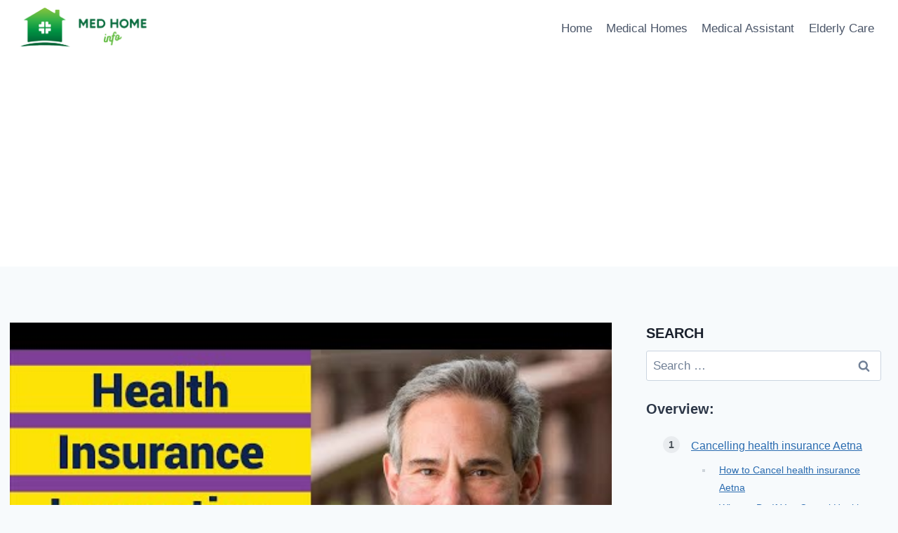

--- FILE ---
content_type: text/html; charset=utf-8
request_url: https://www.google.com/recaptcha/api2/aframe
body_size: 269
content:
<!DOCTYPE HTML><html><head><meta http-equiv="content-type" content="text/html; charset=UTF-8"></head><body><script nonce="il5pWn9WhzUaBXg4BdVaYg">/** Anti-fraud and anti-abuse applications only. See google.com/recaptcha */ try{var clients={'sodar':'https://pagead2.googlesyndication.com/pagead/sodar?'};window.addEventListener("message",function(a){try{if(a.source===window.parent){var b=JSON.parse(a.data);var c=clients[b['id']];if(c){var d=document.createElement('img');d.src=c+b['params']+'&rc='+(localStorage.getItem("rc::a")?sessionStorage.getItem("rc::b"):"");window.document.body.appendChild(d);sessionStorage.setItem("rc::e",parseInt(sessionStorage.getItem("rc::e")||0)+1);localStorage.setItem("rc::h",'1768719354902');}}}catch(b){}});window.parent.postMessage("_grecaptcha_ready", "*");}catch(b){}</script></body></html>